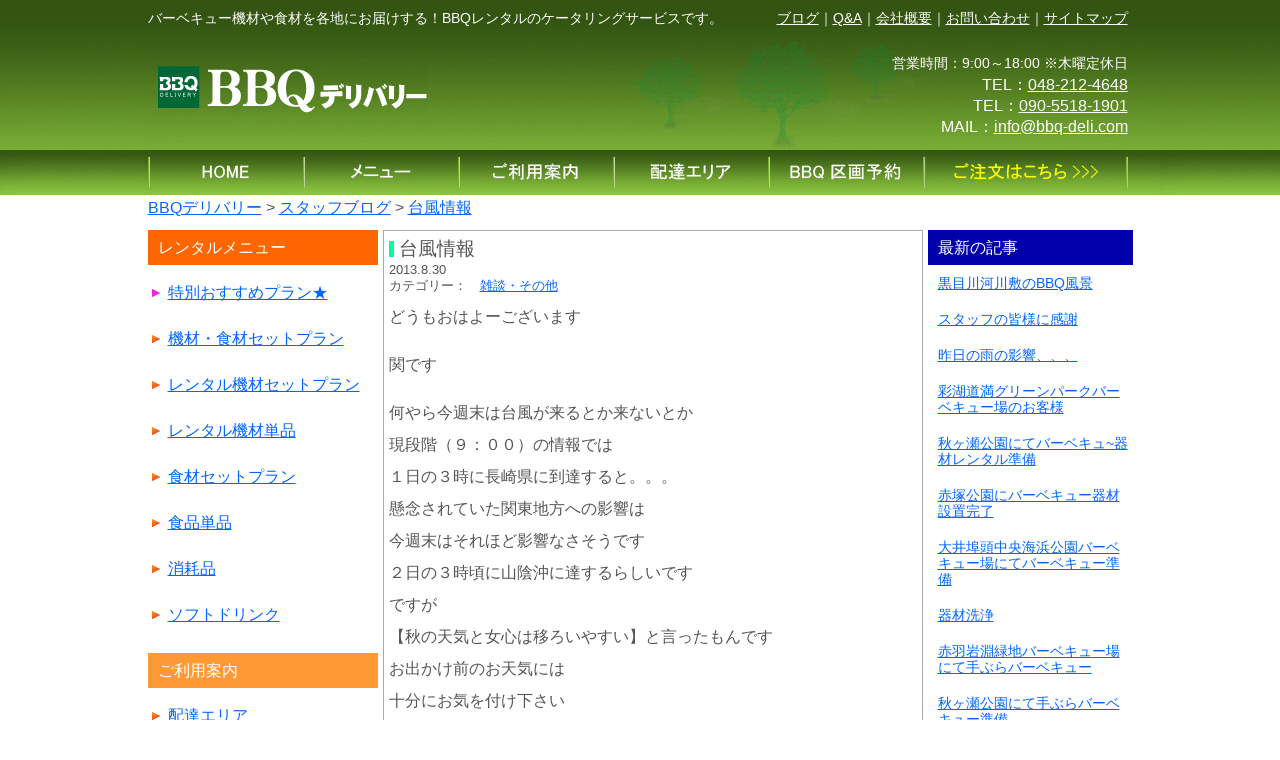

--- FILE ---
content_type: text/html; charset=UTF-8
request_url: https://www.bbq-deli.com/zatsudan-4/
body_size: 21828
content:
<!DOCTYPE html PUBLIC "-//W3C//DTD XHTML 1.0 Transitional//EN" "http://www.w3.org/TR/xhtml1/DTD/xhtml1-transitional.dtd"><html xmlns="http://www.w3.org/1999/xhtml"><head><meta http-equiv="Content-Type" content="text/html;charset=UTF-8" /><link type="text/css" media="all" href="https://www.bbq-deli.com/wp-content/cache/autoptimize/css/autoptimize_3574dc7b777675a6c03d263b10cbf220.css" rel="stylesheet" /><title>台風情報｜BBQデリバリー</title><meta name="keywords" content="bbqレンタル,bbqデリバリー,バーベキューレンタル,バーベキューデリバリー" /><meta name="description" content="BBQデリバリーの台風情報ページになります。BBQデリバリーでは、ご指定された場所に食材やバーベキュー機材などを無料配送するBBQレンタル専門店です。格安レンタルをモットーに機材セットプランがお一人様1,250円から、さらに、機材・食材セットプランがお一人様2,200円からご利用いただけます。" /><link rel="alternate" type="application/rss+xml" title="RSS フィード" href="https://www.bbq-deli.com/feed/" /><link rel="SHORTCUT ICON" href="https://www.bbq-deli.com/favicon.ico"><meta name="robots" content="index,follow" /><meta name='robots' content='max-image-preview:large' /><link rel='dns-prefetch' href='//s.w.org' /><link rel="alternate" type="application/rss+xml" title="BBQデリバリー &raquo; 台風情報 のコメントのフィード" href="https://www.bbq-deli.com/zatsudan-4/feed/" /> <script type="text/javascript">/*<![CDATA[*/window._wpemojiSettings = {"baseUrl":"https:\/\/s.w.org\/images\/core\/emoji\/13.1.0\/72x72\/","ext":".png","svgUrl":"https:\/\/s.w.org\/images\/core\/emoji\/13.1.0\/svg\/","svgExt":".svg","source":{"concatemoji":"https:\/\/www.bbq-deli.com\/wp-includes\/js\/wp-emoji-release.min.js?ver=5.9.12"}};
/*! This file is auto-generated */
!function(e,a,t){var n,r,o,i=a.createElement("canvas"),p=i.getContext&&i.getContext("2d");function s(e,t){var a=String.fromCharCode;p.clearRect(0,0,i.width,i.height),p.fillText(a.apply(this,e),0,0);e=i.toDataURL();return p.clearRect(0,0,i.width,i.height),p.fillText(a.apply(this,t),0,0),e===i.toDataURL()}function c(e){var t=a.createElement("script");t.src=e,t.defer=t.type="text/javascript",a.getElementsByTagName("head")[0].appendChild(t)}for(o=Array("flag","emoji"),t.supports={everything:!0,everythingExceptFlag:!0},r=0;r<o.length;r++)t.supports[o[r]]=function(e){if(!p||!p.fillText)return!1;switch(p.textBaseline="top",p.font="600 32px Arial",e){case"flag":return s([127987,65039,8205,9895,65039],[127987,65039,8203,9895,65039])?!1:!s([55356,56826,55356,56819],[55356,56826,8203,55356,56819])&&!s([55356,57332,56128,56423,56128,56418,56128,56421,56128,56430,56128,56423,56128,56447],[55356,57332,8203,56128,56423,8203,56128,56418,8203,56128,56421,8203,56128,56430,8203,56128,56423,8203,56128,56447]);case"emoji":return!s([10084,65039,8205,55357,56613],[10084,65039,8203,55357,56613])}return!1}(o[r]),t.supports.everything=t.supports.everything&&t.supports[o[r]],"flag"!==o[r]&&(t.supports.everythingExceptFlag=t.supports.everythingExceptFlag&&t.supports[o[r]]);t.supports.everythingExceptFlag=t.supports.everythingExceptFlag&&!t.supports.flag,t.DOMReady=!1,t.readyCallback=function(){t.DOMReady=!0},t.supports.everything||(n=function(){t.readyCallback()},a.addEventListener?(a.addEventListener("DOMContentLoaded",n,!1),e.addEventListener("load",n,!1)):(e.attachEvent("onload",n),a.attachEvent("onreadystatechange",function(){"complete"===a.readyState&&t.readyCallback()})),(n=t.source||{}).concatemoji?c(n.concatemoji):n.wpemoji&&n.twemoji&&(c(n.twemoji),c(n.wpemoji)))}(window,document,window._wpemojiSettings);/*]]>*/</script> <script type='text/javascript' src='https://www.bbq-deli.com/wp-includes/js/jquery/jquery.min.js?ver=3.6.0' id='jquery-core-js'></script> <script type='text/javascript' src='https://www.bbq-deli.com/wp-includes/js/jquery/jquery-migrate.min.js?ver=3.3.2' id='jquery-migrate-js'></script> <link rel="https://api.w.org/" href="https://www.bbq-deli.com/wp-json/" /><link rel="alternate" type="application/json" href="https://www.bbq-deli.com/wp-json/wp/v2/posts/1441" /><link rel="EditURI" type="application/rsd+xml" title="RSD" href="https://www.bbq-deli.com/xmlrpc.php?rsd" /><link rel="wlwmanifest" type="application/wlwmanifest+xml" href="https://www.bbq-deli.com/wp-includes/wlwmanifest.xml" /><meta name="generator" content="WordPress 5.9.12" /><link rel="canonical" href="https://www.bbq-deli.com/zatsudan-4/" /><link rel='shortlink' href='https://www.bbq-deli.com/?p=1441' /><link rel="alternate" type="application/json+oembed" href="https://www.bbq-deli.com/wp-json/oembed/1.0/embed?url=https%3A%2F%2Fwww.bbq-deli.com%2Fzatsudan-4%2F" /><link rel="alternate" type="text/xml+oembed" href="https://www.bbq-deli.com/wp-json/oembed/1.0/embed?url=https%3A%2F%2Fwww.bbq-deli.com%2Fzatsudan-4%2F&#038;format=xml" /> <script type="text/javascript">var _gaq = _gaq || [];
  _gaq.push(['_setAccount', 'UA-34308285-1']);
  _gaq.push(['_trackPageview']);

  (function() {
    var ga = document.createElement('script'); ga.type = 'text/javascript'; ga.async = true;
    ga.src = ('https:' == document.location.protocol ? 'https://ssl' : 'http://www') + '.google-analytics.com/ga.js';
    var s = document.getElementsByTagName('script')[0]; s.parentNode.insertBefore(ga, s);
  })();</script> </head><body><div id="fb-root"></div> <script>/*<![CDATA[*/(function(d, s, id) {
  var js, fjs = d.getElementsByTagName(s)[0];
  if (d.getElementById(id)) return;
  js = d.createElement(s); js.id = id;
  js.src = "//connect.facebook.net/ja_JP/sdk.js#xfbml=1&version=v2.3";
  fjs.parentNode.insertBefore(js, fjs);
}(document, 'script', 'facebook-jssdk'));/*]]>*/</script> <div id="container"><div class="header"><div class="head-left"><p class="head-txt">バーベキュー機材や食材を各地にお届けする！BBQレンタルのケータリングサービスです。</p> <a href="https://www.bbq-deli.com"><img class="logo" src="https://www.bbq-deli.com/img/logo.gif" alt="BBQデリバリートップページへ" title="BBQデリバリートップページへ" width="269" height="47" /></a></div><div class="head-right"><ul class="head-navi"><li><a href="https://www.bbq-deli.com/blog">ブログ</a>｜</li><li><a href="https://www.bbq-deli.com/qa">Q&A</a>｜</li><li><a href="https://www.bbq-deli.com/corp-info">会社概要</a>｜</li><li><a href="https://www.bbq-deli.com/contact/">お問い合わせ</a>｜</li><li><a href="https://www.bbq-deli.com/site-map">サイトマップ</a></li></ul><ul class="head-info"><li class="time">営業時間：9:00～18:00&nbsp;※木曜定休日</li><li class="tel">TEL：<a href="tel:0482124648">048-212-4648</a></li><li class="tel">TEL：<a href="tel:09055181901">090-5518-1901</a></li><li>MAIL：<a href="mailto:info@bbq-deli.com">info@bbq-deli.com</a></li></ul></div></div><div class="navi"><p><a href="https://www.bbq-deli.com/"><img src="https://www.bbq-deli.com/img/n-home.gif" onMouseOver="this.src='https://www.bbq-deli.com/img/n-home0.gif'" onMouseOut="this.src='https://www.bbq-deli.com/img/n-home.gif'" width="155" height="45" alt="BBQデリバリートップページへ" title="BBQデリバリートップページへ" /></a></p><p><a href="https://www.bbq-deli.com/category/menu"><img src="https://www.bbq-deli.com/img/n-menu.gif" onMouseOver="this.src='https://www.bbq-deli.com/img/n-menu0.gif'" onMouseOut="this.src='https://www.bbq-deli.com/img/n-menu.gif'" width="155" height="45" alt="BBQデリバリーメニューページへ" title="BBQデリバリーメニューページへ" /></a></p><p><a href="https://www.bbq-deli.com/guide"><img src="https://www.bbq-deli.com/img/n-guide.gif" onMouseOver="this.src='https://www.bbq-deli.com/img/n-guide0.gif'" onMouseOut="this.src='https://www.bbq-deli.com/img/n-guide.gif'" width="155" height="45" alt="BBQデリバリーご利用案内ページへ" title="BBQデリバリーご利用案内ページへ" /></a></p><p><a href="https://www.bbq-deli.com/delivery-area/"><img src="https://www.bbq-deli.com/img/n-area.gif" onMouseOver="this.src='https://www.bbq-deli.com/img/n-area0.gif'" onMouseOut="this.src='https://www.bbq-deli.com/img/n-area.gif'" width="155" height="45" alt="BBQデリバリー配達エリアページへ" title="BBQデリバリー配達エリアページへ" /></a></p><p><a href="https://www.bbq-deli.com/section"><img src="https://www.bbq-deli.com/img/n-division.gif" onMouseOver="this.src='https://www.bbq-deli.com/img/n-division0.gif'" onMouseOut="this.src='https://www.bbq-deli.com/img/n-division.gif'" width="155" height="45" alt="BBQデリバリー区画予約エリアページへ" title="BBQデリバリー区画予約エリアページへ" /></a></p><p><a href="http://form1.fc2.com/form/?id=803021" target="_blank"><img src="https://www.bbq-deli.com/img/n-order.gif"  onMouseOver="this.src='https://www.bbq-deli.com/img/n-order0.gif'" onMouseOut="this.src='https://www.bbq-deli.com/img/n-order.gif'" width="205" height="45" alt="BBQデリバリーご注文フォームページへ" title="BBQデリバリーご注文フォームページへ" /></a></p></div><div class="crumb"><p class="crumb-home"> <a title="Go to BBQデリバリー." href="https://www.bbq-deli.com" class="site-home">BBQデリバリー</a> &gt; <a title="Go to the スタッフブログ category archives." href="https://www.bbq-deli.com/category/blog/" class="category">スタッフブログ</a> &gt; <a title="Go to 台風情報." href="https://www.bbq-deli.com/zatsudan-4/" class="post-post current-item">台風情報</a></p></div><div class="side"><p class="rentalmenu">レンタルメニュー</p><ul><li class="list-pink"><a href="https://www.bbq-deli.com/special">特別おすすめプラン★</a></li><li><a href="https://www.bbq-deli.com/category/menu/machinery-foodset/">機材・食材セットプラン</a></li><li><a href="https://www.bbq-deli.com/category/menu/machineryset/">レンタル機材セットプラン</a></li><li><a href="https://www.bbq-deli.com/category/menu/machinery/">レンタル機材単品</a></li><li><a href="https://www.bbq-deli.com/category/menu/foodset/">食材セットプラン</a></li><li><a href="https://www.bbq-deli.com/category/menu/food/">食品単品</a></li><li><a href="https://www.bbq-deli.com/category/menu/expendables/">消耗品</a></li><li><a href="https://www.bbq-deli.com/category/menu/other/">ソフトドリンク</a></li></ul><p>ご利用案内</p><ul><li><a href="https://www.bbq-deli.com/delivery-area/">配達エリア</a></li><li><a href="https://www.bbq-deli.com/guide/#a-method">ご注文方法</a></li><li><a href="https://www.bbq-deli.com/guide/#a-accept">ご注文の受付</a></li><li><a href="https://www.bbq-deli.com/guide/#a-formed">ご注文の成立</a></li><li><a href="https://www.bbq-deli.com/guide/#a-time">ご利用時間</a></li><li><a href="https://www.bbq-deli.com/guide/#a-lental">機材など、貸出・回収場所</a></li><li><a href="https://www.bbq-deli.com/guide/#a-return">返却時のお願い</a></li><li><a href="https://www.bbq-deli.com/guide/#a-cancel">キャンセル料について</a></li><li><a href="https://www.bbq-deli.com/guide/#a-foodset">機材・食材について</a></li></ul><p>ご注文方法</p><ul><li><a href="http://form1.fc2.com/form/?id=803021" target="_blank">ご注文フォーム</a></li><li><a href="https://www.bbq-deli.com/contact">電話でのご予約</a></li></ul><p>会社案内</p><ul><li><a href="https://www.bbq-deli.com/corp-info/">会社概要</a></li><li><a href="https://www.bbq-deli.com/blog/">スタッフブログ</a></li><li><a href="https://www.bbq-deli.com/recruit/">スタッフ募集</a></li><li><a href="https://www.bbq-deli.com/privacy-policy/">プライバシーポリシー</a></li><li><a href="https://www.bbq-deli.com/tokutei">特定商取引法</a></li><li><a href="https://www.bbq-deli.com/contact">お問い合わせ</a></li></ul><p>BBQスポット情報</p><ul><li><a href="http://www.bbq-deli.com/shinkibapark/">新木場公園</a></li><li><a href="http://www.bbq-deli.com/harumi/">晴海ふ頭公園</a></li><li><a href="http://www.bbq-deli.com/oipark/">大井ふ頭海浜公園</a></li><li><a href="http://www.bbq-deli.com/tamagawa/">多摩川緑地</a></li><li><a href="http://www.bbq-deli.com/marukobashi/">丸子橋</a></li><li><a href="http://www.bbq-deli.com/iwabuchi/">荒川岩淵関緑地</a></li><li><a href="http://www.bbq-deli.com/akigasepark/">秋ヶ瀬公園</a></li><li><a href="http://www.bbq-deli.com/saikodoman/">彩湖道満グリーンパーク</a></li><li><a href="http://www.bbq-deli.com/oizumi/">大泉さくら運動公園</a></li><li><a href="http://www.bbq-deli.com/myoten/">江戸川妙典河川敷</a></li><li><a href="http://www.bbq-deli.com/bbqspotto-shinozakikouen/">篠崎公園</a></li><li><a href="http://www.bbq-deli.com/bbqspottofuchuunomorikouen/">府中の森公園</a></li><li><a href="http://www.bbq-deli.com/bbqspotto-nogawakouen/">野川公園</a></li><li><a href="http://www.bbq-deli.com/bbqspottoakatsukakouen/">赤塚公園</a></li><li><a href="http://www.bbq-deli.com/bbqsupooto-kibakoue/">木場公園</a></li><li><a href="http://www.bbq-deli.com/bbqspot-tokyo-12/">若洲公園キャンプ場</a></li><li><a href="http://www.bbq-deli.com/bbqspot-tokyo-11/">汐入公園</a></li><li><a href="http://www.bbq-deli.com/bbqspot-tokyo-10/">郷土の森公園</a></li></ul> <a href="https://www.facebook.com/yuji.shimizu.77964" target="_blank"><img src="https://www.bbq-deli.com/img/facebook.gif" /></a><div class="fb-like" data-href="https://www.facebook.com/yuji.shimizu.77964" data-layout="button" data-action="like" data-show-faces="true" data-share="true"></div></div><div class="main-blog"><div class="main-frame"><div class="blog-border"><h2 class="blog-title">台風情報</h2><p class="blog-time">2013.8.30</p><p class="blog-cat">カテゴリー：　<a href="https://www.bbq-deli.com/tag/other-2/" rel="tag">雑談・その他</a></p><div class="blog-con"><p>どうもおはよーございます</p><p>&nbsp;</p><p>&nbsp;</p><p>関です</p><p>&nbsp;</p><p>&nbsp;</p><p>何やら今週末は台風が来るとか来ないとか</p><p>&nbsp;</p><p>現段階（９：００）の情報では</p><p>&nbsp;</p><p>１日の３時に長崎県に到達すると。。。</p><p>&nbsp;</p><p>懸念されていた関東地方への影響は</p><p>&nbsp;</p><p>今週末はそれほど影響なさそうです</p><p>&nbsp;</p><p>２日の３時頃に山陰沖に達するらしいです</p><p>&nbsp;</p><p>ですが</p><p>&nbsp;</p><p>【秋の天気と女心は移ろいやすい】と言ったもんです</p><p>&nbsp;</p><p>お出かけ前のお天気には</p><p>&nbsp;</p><p>十分にお気を付け下さい</p><p>&nbsp;</p><p>&nbsp;</p><p>雨が降っても、風がふいても</p><p>&nbsp;</p><p>お客様がやると言ったら</p><p>&nbsp;</p><p>バーベキュー機材、お届け致します！</p><p>&nbsp;</p><p>&nbsp;</p><p>今週末、ご予定されている方も</p><p>&nbsp;</p><p>突発的にご予定する方も</p><p>&nbsp;</p><p>お出かけ前には必ずお天気チェックしてくださいね☆</p><p>&nbsp;</p><p><a href="http://weather.yahoo.co.jp/weather/">http://weather.yahoo.co.jp/weather/</a></p><p>&nbsp;</p><p>&nbsp;</p><p>&nbsp;</p></div></div></div></div><div class="side02"><p>最新の記事</p><ul><li><a href="https://www.bbq-deli.com/kurome/" rel="bookmark">黒目川河川敷のBBQ風景</a></li><li><a href="https://www.bbq-deli.com/talk/" rel="bookmark">スタッフの皆様に感謝</a></li><li><a href="https://www.bbq-deli.com/talk-2/" rel="bookmark">昨日の雨の影響、、、</a></li><li><a href="https://www.bbq-deli.com/bbqspot-2/" rel="bookmark">彩湖道満グリーンパークバーベキュー場のお客様</a></li><li><a href="https://www.bbq-deli.com/bbqspot-3/" rel="bookmark">秋ヶ瀬公園にてバーベキュ~器材レンタル準備</a></li><li><a href="https://www.bbq-deli.com/bbqspot-4/" rel="bookmark">赤塚公園にバーベキュー器材設置完了</a></li><li><a href="https://www.bbq-deli.com/bbqspot-5/" rel="bookmark">大井埠頭中央海浜公園バーベキュー場にてバーベキュー準備</a></li><li><a href="https://www.bbq-deli.com/bbqtalk/" rel="bookmark">器材洗浄</a></li><li><a href="https://www.bbq-deli.com/bbqspot-6/" rel="bookmark">赤羽岩淵緑地バーベキュー場にて手ぶらバーベキュー</a></li><li><a href="https://www.bbq-deli.com/bbqspot-7/" rel="bookmark">秋ヶ瀬公園にて手ぶらバーベキュー準備</a></li></ul><p>カテゴリー</p><ul class='wp-tag-cloud' role='list'><li><a href="https://www.bbq-deli.com/tag/other-2/" class="tag-cloud-link tag-link-33 tag-link-position-1" style="font-size: 10pt;">雑談・その他</a></li><li><a href="https://www.bbq-deli.com/tag/genba/" class="tag-cloud-link tag-link-42 tag-link-position-2" style="font-size: 10pt;">BBQの現場風景</a></li><li><a href="https://www.bbq-deli.com/tag/bbqspot/" class="tag-cloud-link tag-link-39 tag-link-position-3" style="font-size: 10pt;">BBQスポット情報</a></li><li><a href="https://www.bbq-deli.com/tag/report/" class="tag-cloud-link tag-link-34 tag-link-position-4" style="font-size: 10pt;">活動報告</a></li><li><a href="https://www.bbq-deli.com/tag/material/" class="tag-cloud-link tag-link-35 tag-link-position-5" style="font-size: 10pt;">バーベキュー機材</a></li><li><a href="https://www.bbq-deli.com/tag/bbq-food/" class="tag-cloud-link tag-link-43 tag-link-position-6" style="font-size: 10pt;">バーベキュー食材</a></li><li><a href="https://www.bbq-deli.com/tag/weather/" class="tag-cloud-link tag-link-36 tag-link-position-7" style="font-size: 10pt;">天気</a></li><li><a href="https://www.bbq-deli.com/tag/meat/" class="tag-cloud-link tag-link-38 tag-link-position-8" style="font-size: 10pt;">お肉の美味しい焼き方</a></li><li><a href="https://www.bbq-deli.com/tag/reservation/" class="tag-cloud-link tag-link-37 tag-link-position-9" style="font-size: 10pt;">予約</a></li></ul><p>カレンダー</p><table id="wp-calendar" class="wp-calendar-table"><caption>2026年1月</caption><thead><tr><th scope="col" title="月曜日">月</th><th scope="col" title="火曜日">火</th><th scope="col" title="水曜日">水</th><th scope="col" title="木曜日">木</th><th scope="col" title="金曜日">金</th><th scope="col" title="土曜日">土</th><th scope="col" title="日曜日">日</th></tr></thead><tbody><tr><td colspan="3" class="pad">&nbsp;</td><td>1</td><td>2</td><td>3</td><td>4</td></tr><tr><td>5</td><td>6</td><td>7</td><td>8</td><td>9</td><td>10</td><td>11</td></tr><tr><td>12</td><td>13</td><td id="today">14</td><td>15</td><td>16</td><td>17</td><td>18</td></tr><tr><td>19</td><td>20</td><td>21</td><td>22</td><td>23</td><td>24</td><td>25</td></tr><tr><td>26</td><td>27</td><td>28</td><td>29</td><td>30</td><td>31</td><td class="pad" colspan="1">&nbsp;</td></tr></tbody></table><nav aria-label="前と次の月" class="wp-calendar-nav"> <span class="wp-calendar-nav-prev"><a href="https://www.bbq-deli.com/2025/04/">&laquo; 4月</a></span> <span class="pad">&nbsp;</span> <span class="wp-calendar-nav-next">&nbsp;</span></nav></div></div><div class="nbsp">&nbsp;</div><div class="footer"><div class="footer2"><div class="footer3"><p><strong>商品メニュー</strong></p><ul><li>・<a href="https://www.bbq-deli.com/category/menu/">BBQ機材レンタル、食材のメニューリスト</a></li><li>・<a href="https://www.bbq-deli.com/category/menu/machinery-foodset/">BBQ機材レンタル・食材セットプラン</a></li><li>・<a href="https://www.bbq-deli.com/category/menu/machineryset/">BBQ機材セットレンタルプラン</a></li><li>・<a href="https://www.bbq-deli.com/category/menu/machinery/">BBQ機材単品レンタル</a></li><li>・<a href="https://www.bbq-deli.com/category/menu/foodset/">BBQ食材セットプラン</a></li><li>・<a href="https://www.bbq-deli.com/category/menu/food/">BBQ食品単品</a></li><li>・<a href="https://www.bbq-deli.com/category/menu/expendables/">BBQ関連消耗品</a></li><li>・<a href="https://www.bbq-deli.com/category/menu/other/">ソフトドリンク・調味料</a></li></ul></div><div class="footer3"><p><strong>ご利用案内</strong></p><ul><li>・<a href="https://www.bbq-deli.com/guide/">ご利用案内</a></li><li>・<a href="https://www.bbq-deli.com/delivery-area/">配達エリア</a></li><li>・<a href="https://www.bbq-deli.com/section/">BBQ区画予約</a></li></ul></div><div class="footer3"><p><strong>会社案内</strong></p><ul><li>・<a href="https://www.bbq-deli.com/corp-info/">会社概要</a></li><li>・<a href="https://www.bbq-deli.com/recruit/">スタッフ募集</a></li><li>・<a href="https://www.bbq-deli.com/privacy-policy/">プライバシーポリシー</a></li><li>・<a href="https://www.bbq-deli.com/tokutei/">特定商取引法</a></li><li>・<a href="https://www.bbq-deli.com/contact/">お問い合わせ</a></li></ul></div> <address class="address">Copyright &copy;&nbsp;<a href="https://www.bbq-deli.com" target="_blank">BBQデリバリー</a>, ALL rights reserved.</address></div></div><script type='text/javascript' src='https://www.bbq-deli.com/wp-content/plugins/contact-form-7/includes/js/jquery.form.min.js?ver=3.32.0-2013.04.03' id='jquery-form-js'></script> <script type='text/javascript' id='contact-form-7-js-extra'>var _wpcf7 = {"loaderUrl":"https:\/\/www.bbq-deli.com\/wp-content\/plugins\/contact-form-7\/images\/ajax-loader.gif","sending":"\u9001\u4fe1\u4e2d ..."};</script> <script type='text/javascript' src='https://www.bbq-deli.com/wp-content/plugins/contact-form-7/includes/js/scripts.js?ver=3.4' id='contact-form-7-js'></script> </body></html>